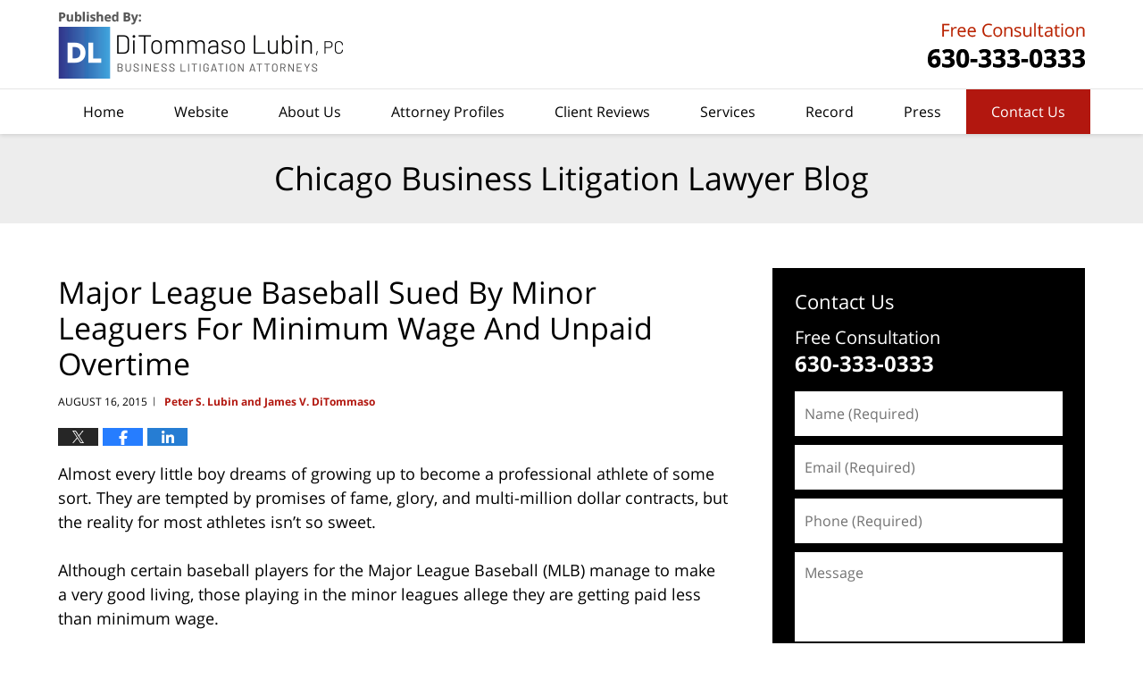

--- FILE ---
content_type: text/html; charset=UTF-8
request_url: https://www.chicagobusinesslitigationlawyerblog.com/2703/
body_size: 13836
content:
<!DOCTYPE html>
<html class="no-js displaymode-full" itemscope itemtype="http://schema.org/Blog" lang="en-US">
	<head prefix="og: http://ogp.me/ns# article: http://ogp.me/ns/article#" >
		<meta http-equiv="Content-Type" content="text/html; charset=utf-8" />
		<title>Major League Baseball Sued By Minor Leaguers For Minimum Wage And Unpaid Overtime &#8212; Chicago Business Litigation Lawyer Blog &#8212; August 16, 2015</title>
		<meta name="viewport" content="width=device-width, initial-scale=1.0" />

		<link rel="stylesheet" type="text/css" media="all" href="/jresources/v/20251021041707/css/main.css" />


		<script type="text/javascript">
			document.documentElement.className = document.documentElement.className.replace(/\bno-js\b/,"js");
		</script>

		<meta name="referrer" content="origin" />
		<meta name="referrer" content="unsafe-url" />

		<meta name='robots' content='index, follow, max-image-preview:large, max-snippet:-1, max-video-preview:-1' />
	<style>img:is([sizes="auto" i], [sizes^="auto," i]) { contain-intrinsic-size: 3000px 1500px }</style>
	
	<!-- This site is optimized with the Yoast SEO plugin v25.7 - https://yoast.com/wordpress/plugins/seo/ -->
	<meta name="description" content="The wage and hour class action lawsuit initially named all thirty of the MLB franchise teams, but eight were dismissed. Now the lawsuit is alleging the other twenty-two franchise teams systematically denied minimum wage and overtime compensation to its minor league players. The lawsuit also alleges there are times when the minor league players are not paid at all for work required by their jobs.  The federal Fair Labor Standards Act (FLSA) defines overtime as all time spent working after eight hours a day or forty hours a week. The Act requires employers to compensate all hourly, nonexempt employees one and one-half times their normal hourly rate for all overtime worked. &#8212; August 16, 2015" />
	<link rel="canonical" href="https://www.chicagobusinesslitigationlawyerblog.com/2703/" />
	<meta name="twitter:label1" content="Written by" />
	<meta name="twitter:data1" content="Peter S. Lubin and James V. DiTommaso" />
	<meta name="twitter:label2" content="Est. reading time" />
	<meta name="twitter:data2" content="3 minutes" />
	<!-- / Yoast SEO plugin. -->


<link rel="alternate" type="application/rss+xml" title="Chicago Business Litigation Lawyer Blog &raquo; Feed" href="https://www.chicagobusinesslitigationlawyerblog.com/feed/" />
<link rel="alternate" type="application/rss+xml" title="Chicago Business Litigation Lawyer Blog &raquo; Comments Feed" href="https://www.chicagobusinesslitigationlawyerblog.com/comments/feed/" />
<script type="text/javascript">
/* <![CDATA[ */
window._wpemojiSettings = {"baseUrl":"https:\/\/s.w.org\/images\/core\/emoji\/16.0.1\/72x72\/","ext":".png","svgUrl":"https:\/\/s.w.org\/images\/core\/emoji\/16.0.1\/svg\/","svgExt":".svg","source":{"concatemoji":"https:\/\/www.chicagobusinesslitigationlawyerblog.com\/wp-includes\/js\/wp-emoji-release.min.js?ver=7f08c3448240c80842b50f945023b5cf"}};
/*! This file is auto-generated */
!function(s,n){var o,i,e;function c(e){try{var t={supportTests:e,timestamp:(new Date).valueOf()};sessionStorage.setItem(o,JSON.stringify(t))}catch(e){}}function p(e,t,n){e.clearRect(0,0,e.canvas.width,e.canvas.height),e.fillText(t,0,0);var t=new Uint32Array(e.getImageData(0,0,e.canvas.width,e.canvas.height).data),a=(e.clearRect(0,0,e.canvas.width,e.canvas.height),e.fillText(n,0,0),new Uint32Array(e.getImageData(0,0,e.canvas.width,e.canvas.height).data));return t.every(function(e,t){return e===a[t]})}function u(e,t){e.clearRect(0,0,e.canvas.width,e.canvas.height),e.fillText(t,0,0);for(var n=e.getImageData(16,16,1,1),a=0;a<n.data.length;a++)if(0!==n.data[a])return!1;return!0}function f(e,t,n,a){switch(t){case"flag":return n(e,"\ud83c\udff3\ufe0f\u200d\u26a7\ufe0f","\ud83c\udff3\ufe0f\u200b\u26a7\ufe0f")?!1:!n(e,"\ud83c\udde8\ud83c\uddf6","\ud83c\udde8\u200b\ud83c\uddf6")&&!n(e,"\ud83c\udff4\udb40\udc67\udb40\udc62\udb40\udc65\udb40\udc6e\udb40\udc67\udb40\udc7f","\ud83c\udff4\u200b\udb40\udc67\u200b\udb40\udc62\u200b\udb40\udc65\u200b\udb40\udc6e\u200b\udb40\udc67\u200b\udb40\udc7f");case"emoji":return!a(e,"\ud83e\udedf")}return!1}function g(e,t,n,a){var r="undefined"!=typeof WorkerGlobalScope&&self instanceof WorkerGlobalScope?new OffscreenCanvas(300,150):s.createElement("canvas"),o=r.getContext("2d",{willReadFrequently:!0}),i=(o.textBaseline="top",o.font="600 32px Arial",{});return e.forEach(function(e){i[e]=t(o,e,n,a)}),i}function t(e){var t=s.createElement("script");t.src=e,t.defer=!0,s.head.appendChild(t)}"undefined"!=typeof Promise&&(o="wpEmojiSettingsSupports",i=["flag","emoji"],n.supports={everything:!0,everythingExceptFlag:!0},e=new Promise(function(e){s.addEventListener("DOMContentLoaded",e,{once:!0})}),new Promise(function(t){var n=function(){try{var e=JSON.parse(sessionStorage.getItem(o));if("object"==typeof e&&"number"==typeof e.timestamp&&(new Date).valueOf()<e.timestamp+604800&&"object"==typeof e.supportTests)return e.supportTests}catch(e){}return null}();if(!n){if("undefined"!=typeof Worker&&"undefined"!=typeof OffscreenCanvas&&"undefined"!=typeof URL&&URL.createObjectURL&&"undefined"!=typeof Blob)try{var e="postMessage("+g.toString()+"("+[JSON.stringify(i),f.toString(),p.toString(),u.toString()].join(",")+"));",a=new Blob([e],{type:"text/javascript"}),r=new Worker(URL.createObjectURL(a),{name:"wpTestEmojiSupports"});return void(r.onmessage=function(e){c(n=e.data),r.terminate(),t(n)})}catch(e){}c(n=g(i,f,p,u))}t(n)}).then(function(e){for(var t in e)n.supports[t]=e[t],n.supports.everything=n.supports.everything&&n.supports[t],"flag"!==t&&(n.supports.everythingExceptFlag=n.supports.everythingExceptFlag&&n.supports[t]);n.supports.everythingExceptFlag=n.supports.everythingExceptFlag&&!n.supports.flag,n.DOMReady=!1,n.readyCallback=function(){n.DOMReady=!0}}).then(function(){return e}).then(function(){var e;n.supports.everything||(n.readyCallback(),(e=n.source||{}).concatemoji?t(e.concatemoji):e.wpemoji&&e.twemoji&&(t(e.twemoji),t(e.wpemoji)))}))}((window,document),window._wpemojiSettings);
/* ]]> */
</script>
<style id='wp-emoji-styles-inline-css' type='text/css'>

	img.wp-smiley, img.emoji {
		display: inline !important;
		border: none !important;
		box-shadow: none !important;
		height: 1em !important;
		width: 1em !important;
		margin: 0 0.07em !important;
		vertical-align: -0.1em !important;
		background: none !important;
		padding: 0 !important;
	}
</style>
<link rel='stylesheet' id='wp-block-library-css' href='https://www.chicagobusinesslitigationlawyerblog.com/wp-includes/css/dist/block-library/style.min.css?ver=7f08c3448240c80842b50f945023b5cf' type='text/css' media='all' />
<style id='classic-theme-styles-inline-css' type='text/css'>
/*! This file is auto-generated */
.wp-block-button__link{color:#fff;background-color:#32373c;border-radius:9999px;box-shadow:none;text-decoration:none;padding:calc(.667em + 2px) calc(1.333em + 2px);font-size:1.125em}.wp-block-file__button{background:#32373c;color:#fff;text-decoration:none}
</style>
<style id='global-styles-inline-css' type='text/css'>
:root{--wp--preset--aspect-ratio--square: 1;--wp--preset--aspect-ratio--4-3: 4/3;--wp--preset--aspect-ratio--3-4: 3/4;--wp--preset--aspect-ratio--3-2: 3/2;--wp--preset--aspect-ratio--2-3: 2/3;--wp--preset--aspect-ratio--16-9: 16/9;--wp--preset--aspect-ratio--9-16: 9/16;--wp--preset--color--black: #000000;--wp--preset--color--cyan-bluish-gray: #abb8c3;--wp--preset--color--white: #ffffff;--wp--preset--color--pale-pink: #f78da7;--wp--preset--color--vivid-red: #cf2e2e;--wp--preset--color--luminous-vivid-orange: #ff6900;--wp--preset--color--luminous-vivid-amber: #fcb900;--wp--preset--color--light-green-cyan: #7bdcb5;--wp--preset--color--vivid-green-cyan: #00d084;--wp--preset--color--pale-cyan-blue: #8ed1fc;--wp--preset--color--vivid-cyan-blue: #0693e3;--wp--preset--color--vivid-purple: #9b51e0;--wp--preset--gradient--vivid-cyan-blue-to-vivid-purple: linear-gradient(135deg,rgba(6,147,227,1) 0%,rgb(155,81,224) 100%);--wp--preset--gradient--light-green-cyan-to-vivid-green-cyan: linear-gradient(135deg,rgb(122,220,180) 0%,rgb(0,208,130) 100%);--wp--preset--gradient--luminous-vivid-amber-to-luminous-vivid-orange: linear-gradient(135deg,rgba(252,185,0,1) 0%,rgba(255,105,0,1) 100%);--wp--preset--gradient--luminous-vivid-orange-to-vivid-red: linear-gradient(135deg,rgba(255,105,0,1) 0%,rgb(207,46,46) 100%);--wp--preset--gradient--very-light-gray-to-cyan-bluish-gray: linear-gradient(135deg,rgb(238,238,238) 0%,rgb(169,184,195) 100%);--wp--preset--gradient--cool-to-warm-spectrum: linear-gradient(135deg,rgb(74,234,220) 0%,rgb(151,120,209) 20%,rgb(207,42,186) 40%,rgb(238,44,130) 60%,rgb(251,105,98) 80%,rgb(254,248,76) 100%);--wp--preset--gradient--blush-light-purple: linear-gradient(135deg,rgb(255,206,236) 0%,rgb(152,150,240) 100%);--wp--preset--gradient--blush-bordeaux: linear-gradient(135deg,rgb(254,205,165) 0%,rgb(254,45,45) 50%,rgb(107,0,62) 100%);--wp--preset--gradient--luminous-dusk: linear-gradient(135deg,rgb(255,203,112) 0%,rgb(199,81,192) 50%,rgb(65,88,208) 100%);--wp--preset--gradient--pale-ocean: linear-gradient(135deg,rgb(255,245,203) 0%,rgb(182,227,212) 50%,rgb(51,167,181) 100%);--wp--preset--gradient--electric-grass: linear-gradient(135deg,rgb(202,248,128) 0%,rgb(113,206,126) 100%);--wp--preset--gradient--midnight: linear-gradient(135deg,rgb(2,3,129) 0%,rgb(40,116,252) 100%);--wp--preset--font-size--small: 13px;--wp--preset--font-size--medium: 20px;--wp--preset--font-size--large: 36px;--wp--preset--font-size--x-large: 42px;--wp--preset--spacing--20: 0.44rem;--wp--preset--spacing--30: 0.67rem;--wp--preset--spacing--40: 1rem;--wp--preset--spacing--50: 1.5rem;--wp--preset--spacing--60: 2.25rem;--wp--preset--spacing--70: 3.38rem;--wp--preset--spacing--80: 5.06rem;--wp--preset--shadow--natural: 6px 6px 9px rgba(0, 0, 0, 0.2);--wp--preset--shadow--deep: 12px 12px 50px rgba(0, 0, 0, 0.4);--wp--preset--shadow--sharp: 6px 6px 0px rgba(0, 0, 0, 0.2);--wp--preset--shadow--outlined: 6px 6px 0px -3px rgba(255, 255, 255, 1), 6px 6px rgba(0, 0, 0, 1);--wp--preset--shadow--crisp: 6px 6px 0px rgba(0, 0, 0, 1);}:where(.is-layout-flex){gap: 0.5em;}:where(.is-layout-grid){gap: 0.5em;}body .is-layout-flex{display: flex;}.is-layout-flex{flex-wrap: wrap;align-items: center;}.is-layout-flex > :is(*, div){margin: 0;}body .is-layout-grid{display: grid;}.is-layout-grid > :is(*, div){margin: 0;}:where(.wp-block-columns.is-layout-flex){gap: 2em;}:where(.wp-block-columns.is-layout-grid){gap: 2em;}:where(.wp-block-post-template.is-layout-flex){gap: 1.25em;}:where(.wp-block-post-template.is-layout-grid){gap: 1.25em;}.has-black-color{color: var(--wp--preset--color--black) !important;}.has-cyan-bluish-gray-color{color: var(--wp--preset--color--cyan-bluish-gray) !important;}.has-white-color{color: var(--wp--preset--color--white) !important;}.has-pale-pink-color{color: var(--wp--preset--color--pale-pink) !important;}.has-vivid-red-color{color: var(--wp--preset--color--vivid-red) !important;}.has-luminous-vivid-orange-color{color: var(--wp--preset--color--luminous-vivid-orange) !important;}.has-luminous-vivid-amber-color{color: var(--wp--preset--color--luminous-vivid-amber) !important;}.has-light-green-cyan-color{color: var(--wp--preset--color--light-green-cyan) !important;}.has-vivid-green-cyan-color{color: var(--wp--preset--color--vivid-green-cyan) !important;}.has-pale-cyan-blue-color{color: var(--wp--preset--color--pale-cyan-blue) !important;}.has-vivid-cyan-blue-color{color: var(--wp--preset--color--vivid-cyan-blue) !important;}.has-vivid-purple-color{color: var(--wp--preset--color--vivid-purple) !important;}.has-black-background-color{background-color: var(--wp--preset--color--black) !important;}.has-cyan-bluish-gray-background-color{background-color: var(--wp--preset--color--cyan-bluish-gray) !important;}.has-white-background-color{background-color: var(--wp--preset--color--white) !important;}.has-pale-pink-background-color{background-color: var(--wp--preset--color--pale-pink) !important;}.has-vivid-red-background-color{background-color: var(--wp--preset--color--vivid-red) !important;}.has-luminous-vivid-orange-background-color{background-color: var(--wp--preset--color--luminous-vivid-orange) !important;}.has-luminous-vivid-amber-background-color{background-color: var(--wp--preset--color--luminous-vivid-amber) !important;}.has-light-green-cyan-background-color{background-color: var(--wp--preset--color--light-green-cyan) !important;}.has-vivid-green-cyan-background-color{background-color: var(--wp--preset--color--vivid-green-cyan) !important;}.has-pale-cyan-blue-background-color{background-color: var(--wp--preset--color--pale-cyan-blue) !important;}.has-vivid-cyan-blue-background-color{background-color: var(--wp--preset--color--vivid-cyan-blue) !important;}.has-vivid-purple-background-color{background-color: var(--wp--preset--color--vivid-purple) !important;}.has-black-border-color{border-color: var(--wp--preset--color--black) !important;}.has-cyan-bluish-gray-border-color{border-color: var(--wp--preset--color--cyan-bluish-gray) !important;}.has-white-border-color{border-color: var(--wp--preset--color--white) !important;}.has-pale-pink-border-color{border-color: var(--wp--preset--color--pale-pink) !important;}.has-vivid-red-border-color{border-color: var(--wp--preset--color--vivid-red) !important;}.has-luminous-vivid-orange-border-color{border-color: var(--wp--preset--color--luminous-vivid-orange) !important;}.has-luminous-vivid-amber-border-color{border-color: var(--wp--preset--color--luminous-vivid-amber) !important;}.has-light-green-cyan-border-color{border-color: var(--wp--preset--color--light-green-cyan) !important;}.has-vivid-green-cyan-border-color{border-color: var(--wp--preset--color--vivid-green-cyan) !important;}.has-pale-cyan-blue-border-color{border-color: var(--wp--preset--color--pale-cyan-blue) !important;}.has-vivid-cyan-blue-border-color{border-color: var(--wp--preset--color--vivid-cyan-blue) !important;}.has-vivid-purple-border-color{border-color: var(--wp--preset--color--vivid-purple) !important;}.has-vivid-cyan-blue-to-vivid-purple-gradient-background{background: var(--wp--preset--gradient--vivid-cyan-blue-to-vivid-purple) !important;}.has-light-green-cyan-to-vivid-green-cyan-gradient-background{background: var(--wp--preset--gradient--light-green-cyan-to-vivid-green-cyan) !important;}.has-luminous-vivid-amber-to-luminous-vivid-orange-gradient-background{background: var(--wp--preset--gradient--luminous-vivid-amber-to-luminous-vivid-orange) !important;}.has-luminous-vivid-orange-to-vivid-red-gradient-background{background: var(--wp--preset--gradient--luminous-vivid-orange-to-vivid-red) !important;}.has-very-light-gray-to-cyan-bluish-gray-gradient-background{background: var(--wp--preset--gradient--very-light-gray-to-cyan-bluish-gray) !important;}.has-cool-to-warm-spectrum-gradient-background{background: var(--wp--preset--gradient--cool-to-warm-spectrum) !important;}.has-blush-light-purple-gradient-background{background: var(--wp--preset--gradient--blush-light-purple) !important;}.has-blush-bordeaux-gradient-background{background: var(--wp--preset--gradient--blush-bordeaux) !important;}.has-luminous-dusk-gradient-background{background: var(--wp--preset--gradient--luminous-dusk) !important;}.has-pale-ocean-gradient-background{background: var(--wp--preset--gradient--pale-ocean) !important;}.has-electric-grass-gradient-background{background: var(--wp--preset--gradient--electric-grass) !important;}.has-midnight-gradient-background{background: var(--wp--preset--gradient--midnight) !important;}.has-small-font-size{font-size: var(--wp--preset--font-size--small) !important;}.has-medium-font-size{font-size: var(--wp--preset--font-size--medium) !important;}.has-large-font-size{font-size: var(--wp--preset--font-size--large) !important;}.has-x-large-font-size{font-size: var(--wp--preset--font-size--x-large) !important;}
:where(.wp-block-post-template.is-layout-flex){gap: 1.25em;}:where(.wp-block-post-template.is-layout-grid){gap: 1.25em;}
:where(.wp-block-columns.is-layout-flex){gap: 2em;}:where(.wp-block-columns.is-layout-grid){gap: 2em;}
:root :where(.wp-block-pullquote){font-size: 1.5em;line-height: 1.6;}
</style>
<script type="text/javascript" src="https://www.chicagobusinesslitigationlawyerblog.com/wp-includes/js/jquery/jquery.min.js?ver=3.7.1" id="jquery-core-js"></script>
<script type="text/javascript" src="https://www.chicagobusinesslitigationlawyerblog.com/wp-includes/js/jquery/jquery-migrate.min.js?ver=3.4.1" id="jquery-migrate-js"></script>
<link rel="https://api.w.org/" href="https://www.chicagobusinesslitigationlawyerblog.com/wp-json/" /><link rel="alternate" title="JSON" type="application/json" href="https://www.chicagobusinesslitigationlawyerblog.com/wp-json/wp/v2/posts/2703" /><link rel="EditURI" type="application/rsd+xml" title="RSD" href="https://www.chicagobusinesslitigationlawyerblog.com/xmlrpc.php?rsd" />

<link rel='shortlink' href='https://www.chicagobusinesslitigationlawyerblog.com/?p=2703' />
<link rel="alternate" title="oEmbed (JSON)" type="application/json+oembed" href="https://www.chicagobusinesslitigationlawyerblog.com/wp-json/oembed/1.0/embed?url=https%3A%2F%2Fwww.chicagobusinesslitigationlawyerblog.com%2F2703%2F" />
<link rel="alternate" title="oEmbed (XML)" type="text/xml+oembed" href="https://www.chicagobusinesslitigationlawyerblog.com/wp-json/oembed/1.0/embed?url=https%3A%2F%2Fwww.chicagobusinesslitigationlawyerblog.com%2F2703%2F&#038;format=xml" />
<link rel="amphtml" href="https://www.chicagobusinesslitigationlawyerblog.com/amp/2703/" />
		<!-- Willow Authorship Tags -->
<link href="https://www.thebusinesslitigators.com/" rel="publisher" />
<link href="https://www.thebusinesslitigators.com/attorney-profiles.html" rel="author" />

<!-- End Willow Authorship Tags -->		<!-- Willow Opengraph and Twitter Cards -->
<meta name="twitter:card" content="summary" />
<meta name="twitter:url" content="https://www.chicagobusinesslitigationlawyerblog.com/?p=2703" />
<meta name="twitter:title" content="Major League Baseball Sued By Minor Leaguers For Minimum Wage And Unpaid Overtime" />
<meta name="twitter:description" content="The wage and hour class action lawsuit initially named all thirty of the MLB franchise teams, but eight were dismissed. Now the lawsuit is alleging the other twenty-two franchise teams ..." />
<meta name="twitter:image" content="https://www.chicagobusinesslitigationlawyerblog.com/files/2025/10/social-image-logo-og.jpg" />
<meta property="article:published_time" content="2015-08-16T09:03:45-05:00" />
<meta property="article:modified_time" content="2016-08-05T21:39:55-05:00" />
<meta property="article:section" content="Wage and Hour Law" />
<meta property="article:author" content="https://www.facebook.com/Chicago.Litigation.Attorneys" />
<meta property="og:url" content="https://www.chicagobusinesslitigationlawyerblog.com/2703/" />
<meta property="og:title" content="Major League Baseball Sued By Minor Leaguers For Minimum Wage And Unpaid Overtime" />
<meta property="og:description" content="The wage and hour class action lawsuit initially named all thirty of the MLB franchise teams, but eight were dismissed. Now the lawsuit is alleging the other twenty-two franchise teams ..." />
<meta property="og:type" content="article" />
<meta property="og:image" content="https://www.chicagobusinesslitigationlawyerblog.com/files/2025/10/social-image-logo-og.jpg" />
<meta property="og:image:width" content="1201" />
<meta property="og:image:height" content="1201" />
<meta property="og:image:url" content="https://www.chicagobusinesslitigationlawyerblog.com/files/2025/10/social-image-logo-og.jpg" />
<meta property="og:image:secure_url" content="https://www.chicagobusinesslitigationlawyerblog.com/files/2025/10/social-image-logo-og.jpg" />
<meta property="og:site_name" content="Chicago Business Litigation Lawyer Blog" />

<!-- End Willow Opengraph and Twitter Cards -->

				<link rel="shortcut icon" type="image/x-icon" href="/jresources/v/20251021041707/icons/favicon.ico"  />
<!-- Global site tag (gtag.js) - Google Analytics -->
    <script async src="https://www.googletagmanager.com/gtag/js?id=AW-473809299"></script>
    <script>
        window.dataLayer = window.dataLayer || [];
        function gtag(){dataLayer.push(arguments);}
        gtag('js', new Date());
        gtag('config', 'AW-473809299', {
            'linker': {
                'domains': ['thebusinesslitigators.com','chicagobusinesslawfirm.com','chicagobusinesslitigationlawyerblog.com'],
                'accept_incoming': true
            }
        });
    </script>
<!-- End Global site tag (gtag.js) - Google Analytics -->
<!-- Google Analytics Metadata -->
<script> window.jmetadata = window.jmetadata || { site: { id: '422', installation: 'lawblogger', name: 'chicagobusinesslitigationlawyerblog-com',  willow: '1', domain: 'chicagobusinesslitigationlawyerblog.com', key: 'Li0tLSAuLi0gLi4uIC0gLi4gLi1jaGljYWdvYnVzaW5lc3NsaXRpZ2F0aW9ubGF3eWVyYmxvZy5jb20=' }, analytics: { ga4: [ { measurementId: 'G-R1TE2EM0BN' } ] } } </script>
<!-- End of Google Analytics Metadata -->

<!-- Google Tag Manager -->
<script>(function(w,d,s,l,i){w[l]=w[l]||[];w[l].push({'gtm.start': new Date().getTime(),event:'gtm.js'});var f=d.getElementsByTagName(s)[0], j=d.createElement(s),dl=l!='dataLayer'?'&l='+l:'';j.async=true;j.src= 'https://www.googletagmanager.com/gtm.js?id='+i+dl;f.parentNode.insertBefore(j,f); })(window,document,'script','dataLayer','GTM-PHFNLNH');</script>
<!-- End Google Tag Manager -->

<link rel="next" href="https://www.chicagobusinesslitigationlawyerblog.com/2732/" />
<link rel="prev" href="https://www.chicagobusinesslitigationlawyerblog.com/2701/" />

	<script async defer src="https://justatic.com/e/widgets/js/justia.js"></script>

	</head>
	<body class="willow willow-responsive wp-singular post-template-default single single-post postid-2703 single-format-standard wp-theme-Willow-Responsive">
	        
                        <div id="top-numbers-v3" class="top-numbers-v3 tnv3-sticky">
                <ul>
                    <li>Free Consultation: <strong>630-333-0333</strong>
                        <div class="tnv3-btn-wrapper">
                            <a data-gtm-location="Sticky Header" data-gtm-value="+1-630-333-0333" data-gtm-action="Contact" data-gtm-category="Phones" data-gtm-device="Mobile" data-gtm-event="phone_contact" data-gtm-label="Call" data-gtm-target="Button" data-gtm-type="click" data-gtm-conversion="1" href="tel:+1-630-333-0333" class="tnv3-button" data-wrapper="gtag" data-directive="j-event" data-trigger="click" data-category="Conversions" data-action="Tapped To Call" data-label="Header Tap To Call" data-ads-conversion-label="AW-473809299/9aX2CNf4jJECEJOD9-EB" rel="nofollow">Tap Here To Call Us</a>
                        </div>
                    </li>
                </ul>
            </div>
        

<div id="fb-root"></div>

		<div class="container">
			<div class="cwrap">

			<!-- HEADER -->
			<header id="header" role="banner">
							<div id="head" class="header-tag-group">

					<div id="logo">
						<a href="https://www.thebusinesslitigators.com/">							<img src="/jresources/v/20251021041707/images/logo.png" id="mainlogo" alt="DiTommaso Lubin, PC" />
							Chicago Business Litigation Lawyer Blog</a>
					</div>
										<div id="tagline"><a  href="https://www.thebusinesslitigators.com/contact-us.html" class="tagline-link tagline-text"> DiTommaso Lubin, PC</a></div>
									</div><!--/#head-->
				<nav id="main-nav" role="navigation">
					<span class="visuallyhidden">Navigation</span>
					<div id="topnav" class="topnav nav-custom"><ul id="tnav-toplevel" class="menu"><li id="menu-item-9" class="priority_1 menu-item menu-item-type-custom menu-item-object-custom menu-item-home menu-item-9"><a href="https://www.chicagobusinesslitigationlawyerblog.com/">Home</a></li>
<li id="menu-item-7054" class="priority_2 menu-item menu-item-type-custom menu-item-object-custom menu-item-7054"><a href="https://www.chicagobusinesslawfirm.com">Website</a></li>
<li id="menu-item-7941" class="menu-item menu-item-type-custom menu-item-object-custom menu-item-7941"><a href="https://www.chicagobusinesslawfirm.com/about-us.html">About Us</a></li>
<li id="menu-item-23" class="priority_4 menu-item menu-item-type-custom menu-item-object-custom menu-item-23"><a href="https://www.chicagobusinesslawfirm.com/attorney-profiles.html">Attorney Profiles</a></li>
<li id="menu-item-1420" class="priority_3 menu-item menu-item-type-custom menu-item-object-custom menu-item-1420"><a href="https://www.chicagobusinesslawfirm.com/client-reviews.html">Client Reviews</a></li>
<li id="menu-item-7577" class="priority_5 menu-item menu-item-type-custom menu-item-object-custom menu-item-7577"><a href="https://www.chicagobusinesslawfirm.com/services.html">Services</a></li>
<li id="menu-item-7942" class="menu-item menu-item-type-custom menu-item-object-custom menu-item-7942"><a href="https://www.chicagobusinesslawfirm.com/record.html">Record</a></li>
<li id="menu-item-7055" class="priority_6 menu-item menu-item-type-custom menu-item-object-custom menu-item-7055"><a href="https://www.chicagobusinesslawfirm.com/press.html">Press</a></li>
<li id="menu-item-14" class="priority_1 contactus menu-item menu-item-type-custom menu-item-object-custom menu-item-14"><a href="https://www.chicagobusinesslawfirm.com/contact-us.html">Contact Us</a></li>
</ul></div>				</nav>
							</header>

			            

            <!-- MAIN -->
            <div id="main">
	            <div class="custom_html_content_top"><div class="imgwrap"><div id="img3"><div class="blogname-wrapper"><a href="/" class="main-blogname"><strong class="inner-blogname">Chicago Business Litigation Lawyer Blog</strong></a></div></div></div></div>                <div class="mwrap">
                	
                	
	                <section class="content">
	                		                	<div class="bodytext">
		                	

<article id="post-2703" class="entry post-2703 post type-post status-publish format-standard hentry category-wage-and-hour-law tag-joliet-and-bollingbrook-overtime-lawyers" itemprop="blogPost" itemtype="http://schema.org/BlogPosting" itemscope>
	<link itemprop="mainEntityOfPage" href="https://www.chicagobusinesslitigationlawyerblog.com/2703/" />
	<div class="inner-wrapper">
		<header>

			
			
						<div id="default-featured-image-2703-post-id-2703" itemprop="image" itemtype="http://schema.org/ImageObject" itemscope>
	<link itemprop="url" href="https://www.chicagobusinesslitigationlawyerblog.com/files/2025/10/social-image-logo-og.jpg" />
	<meta itemprop="width" content="1201" />
	<meta itemprop="height" content="1201" />
	<meta itemprop="representativeOfPage" content="http://schema.org/False" />
</div>
			
			
			
            <h1 class="entry-title" itemprop="name">Major League Baseball Sued By Minor Leaguers For Minimum Wage And Unpaid Overtime</h1>
                <meta itemprop="headline" content="Major League Baseball Sued By Minor Leaguers For Minimum Wage And Unpaid Overtime" />
			
			
			
			<div class="author-date-label"><span class="published-date"><span class="published-date-label"></span> <time datetime="2015-08-16T09:03:45-05:00" class="post-date published" itemprop="datePublished" pubdate>August 16, 2015</time></span><span class="author-date-sep"> | </span><span class="author vcard"> <span itemprop="author" itemtype="http://schema.org/Organization" itemscope><a href="https://www.thebusinesslitigators.com/attorney-profiles.html" class="url fn author-ditommasolaw1 author-1208 post-author-link" rel="author" target="_self" itemprop="url"><span itemprop="name">Peter S. Lubin and James V. DiTommaso</span></a><meta itemprop="sameAs" content="https://www.facebook.com/Chicago.Litigation.Attorneys" /><meta itemprop="sameAs" content="http://lawyers.justia.com/firm/ditommaso-lubin-14029" /></span></span></div>
			<div class="sharelinks sharelinks-2703 sharelinks-horizontal" id="sharelinks-2703">
	<a href="https://twitter.com/intent/tweet?url=https%3A%2F%2Fwww.chicagobusinesslitigationlawyerblog.com%2F%3Fp%3D2703&amp;text=Major+League+Baseball+Sued+By+Minor+Leaguers+For+Minimum+Wage+And+Unpaid+Overtime" target="_blank"  onclick="javascript:window.open(this.href, '', 'menubar=no,toolbar=no,resizable=yes,scrollbars=yes,height=600,width=600');return false;"><img src="https://www.chicagobusinesslitigationlawyerblog.com/wp-content/themes/Willow-Responsive/images/share/twitter.gif" alt="Tweet this Post" /></a>
	<a href="https://www.facebook.com/sharer/sharer.php?u=https%3A%2F%2Fwww.chicagobusinesslitigationlawyerblog.com%2F2703%2F" target="_blank"  onclick="javascript:window.open(this.href, '', 'menubar=no,toolbar=no,resizable=yes,scrollbars=yes,height=600,width=600');return false;"><img src="https://www.chicagobusinesslitigationlawyerblog.com/wp-content/themes/Willow-Responsive/images/share/fb.gif" alt="Share on Facebook" /></a>
	<a href="http://www.linkedin.com/shareArticle?mini=true&amp;url=https%3A%2F%2Fwww.chicagobusinesslitigationlawyerblog.com%2F2703%2F&amp;title=Major+League+Baseball+Sued+By+Minor+Leaguers+For+Minimum+Wage+And+Unpaid+Overtime&amp;source=Chicago+Business+Litigation+Lawyer+Blog" target="_blank"  onclick="javascript:window.open(this.href, '', 'menubar=no,toolbar=no,resizable=yes,scrollbars=yes,height=600,width=600');return false;"><img src="https://www.chicagobusinesslitigationlawyerblog.com/wp-content/themes/Willow-Responsive/images/share/linkedin.gif" alt="Share on LinkedIn" /></a>
</div>					</header>
		<div class="content" itemprop="articleBody">
									<div class="entry-content">
								<p>Almost every little boy dreams of growing up to become a professional athlete of some sort. They are tempted by promises of fame, glory, and multi-million dollar contracts, but the reality for most athletes isn&#8217;t so sweet.</p>
<p>Although certain baseball players for the Major League Baseball (MLB) manage to make a very good living, those playing in the minor leagues allege they are getting paid less than minimum wage.<span id="more-2703"></span></p>
<p>The wage and hour class action lawsuit initially named all thirty of the MLB franchise teams, but eight were dismissed. Now the lawsuit is alleging the other twenty-two franchise teams systematically denied minimum wage and overtime compensation to its minor league players. The lawsuit also alleges there are times when the minor league players are not paid at all for work required by their jobs.</p>
<p>The federal Fair Labor Standards Act (FLSA) defines overtime as all time spent working after eight hours a day or forty hours a week. The Act requires employers to compensate all hourly, nonexempt employees one and one-half times their normal hourly rate for all overtime worked.<!--more--></p>
<p>But there are exceptions to the FLSA&#8217;s overtime laws. If an employee is paid an annual salary of at least $23,600 and can be considered either an administrative, executive, or professional employee, then she is not entitled to overtime compensation. Athletes would normally fit in the professional category, but if the baseball players were making less than minimum wage (as the class action lawsuit alleges) then it is possible the MLB was in violation of the FLSA.</p>
<p>In addition to the FLSA, each state has their own laws to regulate things like minimum wage and overtime. Depending on the relevant state law, a wage and hour lawsuit can file for claims under state law, as well as the FLSA. The current wage and hour class action lawsuit against the MLB alleges violations of both state and federal law.<!--more--></p>
<p>The MLB sought to have the class action lawsuit dismissed, claiming no baseball team should have to face state-law claims related to minimum wage and overtime unless it specifically employed one of the named plaintiffs corresponding with the state the team is based in. The defendants argued none of the plaintiffs were considered employees of all eight states from which the wage and hour claims were derived, so they don&#8217;t have the authority to bring a class action of state-law claims against MLB.<!--more--></p>
<p>U.S. District Judge Joseph C. Spero in California denied the motion to dismiss the lawsuit, pointing out there is at least one class member for each of the states in which the wage and hour claims are alleged. The judge also disagreed with the assertion that deferring the issue won&#8217;t be a legal burden to the defendants.</p>
<p>The judge has put the MLB&#8217;s objections on hold until the plaintiffs have been granted or denied class certification by the court. That decision, says Sero, will determine whether the plaintiffs&#8217; state-law claims against the MLB are sufficient to warrant pursuing the matter in court.<!--more--></p>
<p>Our Joliet, Bollingbrook and Wheaton wage and hour attorneys and unpaid overtime lawyers and attorneys are intimately familiar with the issues that arise during wage claim litigation, and we know the laws that govern overtime cases well. Many employers misclassify employees as being exempt from overtime laws and pay workers salaries instead of hourly wages in order to avoid paying them overtime. Some employers mistakenly classify employees as exempt and others intentionally do so in order to circumvent the law. In either case, workers do not receive the wages they should, and a lawsuit may be the only way to recover their earned wages.</p>
<p>Nationwide Consumer Rights is based in Chicago and Oakbrook Terrace. We represent clients throughout the country who have not been paid for the overtime hours that they worked. If you believe that you are owed overtime wages, contact one of our Chicago class action attorneys by phone at 630-333-0333 or through our online form.</p>
							</div>
					</div>
		<footer>
							<div class="author vcard"> <span itemprop="author" itemtype="http://schema.org/Organization" itemscope><a href="https://www.thebusinesslitigators.com/attorney-profiles.html" class="url fn author-ditommasolaw1 author-1208 post-author-link" rel="author" target="_self" itemprop="url"><span itemprop="name">Peter S. Lubin and James V. DiTommaso</span></a><meta itemprop="sameAs" content="https://www.facebook.com/Chicago.Litigation.Attorneys" /><meta itemprop="sameAs" content="http://lawyers.justia.com/firm/ditommaso-lubin-14029" /></span></div>						<div itemprop="publisher" itemtype="http://schema.org/Organization" itemscope>
				<meta itemprop="name" content="DiTommaso Lubin, PC" />
				
<div itemprop="logo" itemtype="http://schema.org/ImageObject" itemscope>
	<link itemprop="url" href="https://www.chicagobusinesslitigationlawyerblog.com/files/2025/10/DiTommaso-Lubin-logo.jpg" />
	<meta itemprop="height" content="61" />
	<meta itemprop="width" content="286" />
	<meta itemprop="representativeOfPage" content="http://schema.org/True" />
</div>
			</div>

			<div class="category-list"><span class="category-list-label">Posted in:</span> <span class="category-list-items"><a href="https://www.chicagobusinesslitigationlawyerblog.com/category/wage-and-hour-law/" title="View all posts in Wage and Hour Law" class="category-wage-and-hour-law term-40 post-category-link">Wage and Hour Law</a></span></div><div class="tag-list"><span class="tag-list-label">Tagged:</span> <span class="tag-list-items"><a href="https://www.chicagobusinesslitigationlawyerblog.com/tag/joliet-and-bollingbrook-overtime-lawyers/" title="View all posts tagged with Joliet and Bollingbrook Overtime Lawyers" class="tag-joliet-and-bollingbrook-overtime-lawyers term-231 post-tag-link">Joliet and Bollingbrook Overtime Lawyers</a></span></div>			
			<div class="published-date"><span class="published-date-label"></span> <time datetime="2015-08-16T09:03:45-05:00" class="post-date published" itemprop="datePublished" pubdate>August 16, 2015</time></div>			<div class="visuallyhidden">Updated:
				<time datetime="2016-08-05T21:39:55-05:00" class="updated" itemprop="dateModified">August 5, 2016 9:39 pm</time>
			</div>

			
			
			
			
<!-- You can start editing here. -->


			<!-- If comments are closed. -->
		<p class="nocomments">Comments are closed.</p>

	

		</footer>

	</div>
</article>
	<div class="navigation">
		<nav id="post-pagination-bottom" class="pagination post-pagination" role="navigation">
		<span class="nav-prev"><a rel="prev" href="https://www.chicagobusinesslitigationlawyerblog.com/2701/" title="Class Action Against Apple Certified for its Retail Workers Overtime Claims"><span class="arrow-left">&laquo;</span> Previous</a></span> <span class="nav-sep">|</span> <span class="nav-home"><a rel="home" href="https://www.chicagobusinesslitigationlawyerblog.com/">Home</a></span> <span class="nav-sep">|</span> <span class="nav-next"><a rel="next" href="https://www.chicagobusinesslitigationlawyerblog.com/2732/" title="World of Beers Sued for Overtime and Tip Claims">Next <span class="arrow-right">&raquo;</span></a></span>				</nav>
	</div>
								</div>

																<aside class="sidebar primary-sidebar sc-2 secondary-content" id="sc-2">
			</aside>

							
						</section>

						<aside class="sidebar secondary-sidebar sc-1 secondary-content" id="sc-1">
	    <div id="justia_contact_form-2" class="widget sidebar-widget primary-sidebar-widget justia_contact_form">
    <strong class="widget-title sidebar-widget-title primary-sidebar-widget-title">Contact Us</strong><div class="content widget-content sidebar-widget-content primary-sidebar-widget-content">
    <div class="formdesc"><span>Free Consultation</span> <strong>630-333-0333</strong></div>
    <div id="contactform">
            <form data-gtm-label="Consultation Form" data-gtm-action="Submission" data-gtm-category="Forms" data-gtm-type="submission" data-gtm-conversion="1" id="genericcontactform" name="genericcontactform" action="/jshared/blog-contactus/" class="widget_form" data-validate="parsley">
            <div data-directive="j-recaptcha" data-recaptcha-key="6Lef4zUsAAAAAJJAVY_N_IwYF6rcKyUrITCeKCXe" data-version="2" data-set-lang="en"></div>
            <div id="errmsg"></div>
            <input type="hidden" name="wpid" value="2" />
            <input type="hidden" name="5_From_Page" value="Chicago Business Litigation Lawyer Blog" />
            <input type="hidden" name="firm_name" value="DiTommaso Lubin, PC" />
            <input type="hidden" name="blog_name" value="Chicago Business Litigation Lawyer Blog" />
            <input type="hidden" name="site_id" value="" />
            <input type="hidden" name="prefix" value="422" />
            <input type="hidden" name="source" value="main" />
            <input type="hidden" name="source_off" value="" />
            <input type="hidden" name="return_url" value="https://www.chicagobusinesslitigationlawyerblog.com/thank-you/" />
            <input type="hidden" name="current_url" value="https://www.chicagobusinesslitigationlawyerblog.com/2703/" />
            <input type="hidden" name="big_or_small" value="big" />
            <input type="hidden" name="is_blog" value="yes" />
            <span class="fld name_required"><label for="Name_Required">Name (Required)</label><input type="text" name="10_Name_Required" id="Name_Required" value=""  placeholder="Name (Required)"   class="required"  required/></span><span class="fld email_required"><label for="Email_Required">Email (Required)</label><input type="email" name="20_Email_Required" id="Email_Required" value=""  placeholder="Email (Required)"   class="required"  required/></span><span class="fld phone_required"><label for="Phone_Required">Phone (Required)</label><input type="tel" name="30_Phone_Required" id="Phone_Required" value=""  placeholder="Phone (Required)"  pattern="[\+\(\)\d -]+" title="Please enter a valid phone number."  class="required"  required/></span><span class="fld message"><label for="Message">Message</label><textarea name="40_Message" id="Message"  placeholder="Message"  ></textarea></span>
            
            
            
            
            <input type="hidden" name="required_fields" value="10_Name_Required,20_Email_Required,30_Phone_Required" />
            <input type="hidden" name="form_location" value="Consultation Form">
            <span class="submit">
                <button type="submit" name="submitbtn">Contact Us Now</button>
            </span>
        </form>
    </div>
    <div style="display:none !important;" class="normal" id="jwpform-validation"></div>
    </div></div><div id="jwpw_connect-2" class="widget sidebar-widget primary-sidebar-widget jwpw_connect">
    <strong class="widget-title sidebar-widget-title primary-sidebar-widget-title"></strong><div class="content widget-content sidebar-widget-content primary-sidebar-widget-content">
    
        <p class="connect-icons">
            <a href="https://www.facebook.com/pages/DiTommaso-Lubin/121743494563672#!/pages/DiTommaso-Lubin/121743494563672" target="_blank" title="Facebook"><img src="https://lawyers.justia.com/s/facebook-flat-64.png" alt="Facebook Icon" border="0" /></a><a href="https://www.linkedin.com/pub/peter-lubin/6/599/a37" target="_blank" title="LinkedIn"><img src="https://lawyers.justia.com/s/linkedin-flat-64.png" alt="LinkedIn Icon" border="0" /></a><a href="https://lawyers.justia.com/firm/ditommaso-lubin-18966" target="_blank" title="Justia"><img src="https://lawyers.justia.com/s/justia-flat-64.png" alt="Justia Icon" border="0" /></a><a href="https://www.youtube.com/channel/UCifE8xs4u0oZuXnJS9wonNg/videos" target="_blank" title="YouTube"><img src="https://lawyers.justia.com/s/youtube-flat-64.png" alt="YouTube Icon" border="0" /></a><a href="http://rss.justia.com/ChicagoBusinessLitigationLawyerBlogCom" target="_blank" title="Feed"><img src="https://lawyers.justia.com/s/rss-flat-64.png" alt="Feed Icon" border="0" /></a>
        </p>
        <script type="application/ld+json">
{ "@context": "http://schema.org",
  "@type": "http://schema.org/LegalService",
  "name": "DiTommaso Lubin, PC",
  "image": "https://www.chicagobusinesslitigationlawyerblog.com/files/2025/10/DiTommaso-Lubin-logo.jpg",
  "sameAs": ["https://www.facebook.com/pages/DiTommaso-Lubin/121743494563672#!/pages/DiTommaso-Lubin/121743494563672","https://www.linkedin.com/pub/peter-lubin/6/599/a37","https://lawyers.justia.com/firm/ditommaso-lubin-18966","https://www.youtube.com/channel/UCifE8xs4u0oZuXnJS9wonNg/videos","http://rss.justia.com/ChicagoBusinessLitigationLawyerBlogCom"],
  "address": {
    "@type": "PostalAddress",
    "addressCountry": "US"
  }
}
</script>
        
</div></div>
<div id="j_categories-2" class="widget sidebar-widget primary-sidebar-widget j_categories"><strong class="widget-title sidebar-widget-title primary-sidebar-widget-title">Topics</strong><div class="content widget-content sidebar-widget-content primary-sidebar-widget-content"><ul>
    <li class="cat-item cat-item-0"><a href="https://www.chicagobusinesslitigationlawyerblog.com/category/class-action/">Class-Action</a></li>
    <li class="cat-item cat-item-1"><a href="https://www.chicagobusinesslitigationlawyerblog.com/category/consumer-fraudconsumer-protection/">Consumer Fraud/Consumer Protection</a></li>
    <li class="cat-item cat-item-2"><a href="https://www.chicagobusinesslitigationlawyerblog.com/category/business-disputes/">Business Disputes</a></li>
    <li class="cat-item cat-item-3"><a href="https://www.chicagobusinesslitigationlawyerblog.com/category/uncategorized/">Best Business And Class Action Lawyers Near Chicago</a></li>
    <li class="cat-item cat-item-4"><a href="https://www.chicagobusinesslitigationlawyerblog.com/category/defamation-libel-and-slander/">Defamation, Libel and Slander</a></li>
    <li class="cat-item cat-item-5"><a href="https://www.chicagobusinesslitigationlawyerblog.com/category/non-compete-agreement-covenant-not-to-compete/">Non-Compete Agreement / Covenant Not to Compete</a></li>
    <li class="cat-item cat-item-6"><a href="https://www.chicagobusinesslitigationlawyerblog.com/category/auto-fraud/">Auto Fraud</a></li>
    <li class="cat-item cat-item-7"><a href="https://www.chicagobusinesslitigationlawyerblog.com/category/breach-of-contract/">Breach of Contract</a></li>
    <li class="cat-item cat-item-8"><a href="https://www.chicagobusinesslitigationlawyerblog.com/category/consumer-protection-laws/">Consumer Protection Laws</a></li>
    <li class="cat-item cat-item-9"><a href="https://www.chicagobusinesslitigationlawyerblog.com/category/breach-of-fiduciary-duty/">Breach of Fiduciary Duty</a></li>
    <li class="cat-item cat-item-10"><a href="https://www.chicagobusinesslitigationlawyerblog.com/category/wage-and-hour-law/">Wage and Hour Law</a></li>
    <li class="cat-item cat-item-11"><a href="https://www.chicagobusinesslitigationlawyerblog.com/category/illinois-appellate-courts/">Illinois Appellate Courts</a></li>
    <span class="more-categories-link"><a href="https://www.chicagobusinesslitigationlawyerblog.com/topics/">View More Topics</a></span></ul></div></div><div id="custom_html-4" class="widget_text widget sidebar-widget primary-sidebar-widget widget_custom_html"><strong class="widget-title sidebar-widget-title primary-sidebar-widget-title">Search</strong><div class="content widget-content sidebar-widget-content primary-sidebar-widget-content"><div class="textwidget custom-html-widget"><form action="/" class="searchform" id="searchform" method="get" role="search"><div><label class="visuallyhidden" for="s">Search here</label><input type="text" id="s" name="s" value="" placeholder="Enter Text"/> <button type="submit" value="Search" id="searchsubmit">Search</button></div></form></div></div></div>
		<div id="recent-posts-2" class="widget sidebar-widget primary-sidebar-widget widget_recent_entries">
		<strong class="widget-title sidebar-widget-title primary-sidebar-widget-title">Recent Entries</strong><div class="content widget-content sidebar-widget-content primary-sidebar-widget-content">
		<ul>
											<li>
					<a href="https://www.chicagobusinesslitigationlawyerblog.com/squeezed-out-of-your-own-company-strategies-for-freeze-outs-in-closely-held-businesses/">Squeezed Out of Your Own Company? Strategies for Freeze-Outs in Closely Held Businesses</a>
											<span class="post-date">November 15, 2025</span>
									</li>
											<li>
					<a href="https://www.chicagobusinesslitigationlawyerblog.com/buying-a-business-built-on-fake-numbers-fraud-in-the-inducement-in-business-sales/">Buying a Business Built on Fake Numbers: Fraud in the Inducement in Business Sales</a>
											<span class="post-date">November 15, 2025</span>
									</li>
											<li>
					<a href="https://www.chicagobusinesslitigationlawyerblog.com/social-media-accusations-and-defamation-or-business-control-lawsuits-in-the-social-media-age/">Social-Media Accusations, and Defamation or Business Control Lawsuits in the Social Media Age</a>
											<span class="post-date">November 15, 2025</span>
									</li>
					</ul>

		</div></div><div id="custom_html-3" class="widget_text widget sidebar-widget primary-sidebar-widget widget_custom_html"><strong class="widget-title sidebar-widget-title primary-sidebar-widget-title">Legal Blogs</strong><div class="content widget-content sidebar-widget-content primary-sidebar-widget-content"><div class="textwidget custom-html-widget"><p><a href="http://www.illinoisappellatelawyerblog.com/" target="_blank">Illinois Appellate Lawyer Blog</a><br />(Steven R. Merican)</p><p><a href="https://clintonlawfirm.blogspot.com/" target="_blank">Clinton Law Firm Blog</a><br />(Edward X. Clinton, Jr.)</p></div></div></div></aside>

					</div>
				</div>


							<!-- FOOTER -->
				<footer id="footer">
					<span class="visuallyhidden">Contact Information</span>
					<div class="fcontainer">

													<div id="address">
								<div id="willow_address-3" class="address_container address-block-widget willow_address">	<div itemtype="http://schema.org/LegalService" class="slocation " itemscope>
		
        <link itemprop="logo" href="https://www.chicagobusinesslitigationlawyerblog.com/files/2025/10/DiTommaso-Lubin-logo.jpg">
        <link itemprop="image" href="https://www.chicagobusinesslitigationlawyerblog.com/files/2025/10/DiTommaso-Lubin-logo.jpg">
        <link itemprop="url" href="https://www.chicagobusinesslitigationlawyerblog.com">
        <meta itemprop="name" content="DiTommaso Lubin, PC">
		<strong>Chicago Office</strong>
        <div itemprop="address" itemtype="http://schema.org/PostalAddress" itemscope>
            <div itemprop="streetAddress">19 S LaSalle St #702</div>
            <span itemprop="addressLocality">Chicago</span>,
            <span itemprop="addressRegion">IL</span>
            <span itemprop="postalCode">60603</span>
        </div>
		<span class="contacts"><span>Phone: <span itemprop="telephone">630-333-0333</span></span></span>
		
		
	</div>	<div itemtype="http://schema.org/LegalService" class="slocation " itemscope>
		
        <link itemprop="logo" href="https://www.chicagobusinesslitigationlawyerblog.com/files/2025/10/DiTommaso-Lubin-logo.jpg">
        <link itemprop="image" href="https://www.chicagobusinesslitigationlawyerblog.com/files/2025/10/DiTommaso-Lubin-logo.jpg">
        <link itemprop="url" href="https://www.chicagobusinesslitigationlawyerblog.com">
        <meta itemprop="name" content="DiTommaso Lubin, PC">
		<strong>Mailing Address</strong>
        <div itemprop="address" itemtype="http://schema.org/PostalAddress" itemscope>
            <div itemprop="streetAddress">17W220 22nd St #410</div>
            <span itemprop="addressLocality">Oakbrook Terrace</span>,
            <span itemprop="addressRegion">IL</span>
            <span itemprop="postalCode">60181</span>
        </div>
		<span class="contacts"><span>Phone: <span itemprop="telephone">630-333-0333</span></span></span>
		
		<span class="small-text"><strong>Please direct all mail correspondence to our Oakbrook Terrace address office. </strong></span>
	</div>	<div itemtype="http://schema.org/LegalService" class="slocation " itemscope>
		
        <link itemprop="logo" href="https://www.chicagobusinesslitigationlawyerblog.com/files/2025/10/DiTommaso-Lubin-logo.jpg">
        <link itemprop="image" href="https://www.chicagobusinesslitigationlawyerblog.com/files/2025/10/DiTommaso-Lubin-logo.jpg">
        <link itemprop="url" href="https://www.chicagobusinesslitigationlawyerblog.com">
        <meta itemprop="name" content="DiTommaso Lubin, PC">
		<strong>Highland Park Office</strong>
        <div itemprop="address" itemtype="http://schema.org/PostalAddress" itemscope>
            <div itemprop="streetAddress">189 Whistler Rd</div>
            <span itemprop="addressLocality">Highland Park</span>,
            <span itemprop="addressRegion">IL</span>
            <span itemprop="postalCode">60035</span>
        </div>
		<span class="contacts"><span>Phone: <span itemprop="telephone">630-710-4990</span></span></span>
		
		
	</div></div>							</div>
						
						<div class="f-ccards"><!-- START ignore --><span>We accept the following credit cards</span><div class="ccards-img"><center><img src="/jresources/images/ccards.png" alt="Credit Cards Accepted"></center></div><span>We accept payment via Venmo at: @L-A-LAW</span> <!-- END ignore --></div><div class="blocks"><div class="block"><strong>Phone:</strong> 603-333-0333</div><div class="block"><strong>Visit our site:</strong> <a href="https://www.chicagobusinesslawfirm.com" target="_blank">chicagobusinesslawfirm.com</a></div></div>
						<nav id="footernav">
							<div id="footernav-wrapper" class="footernav nav-custom"><ul id="menu-footernav" class="menu"><li id="menu-item-15" class="menu-item menu-item-type-custom menu-item-object-custom menu-item-home menu-item-15"><a href="https://www.chicagobusinesslitigationlawyerblog.com/">Home</a></li>
<li id="menu-item-16" class="menu-item menu-item-type-custom menu-item-object-custom menu-item-16"><a href="https://www.chicagobusinesslawfirm.com">Website</a></li>
<li id="menu-item-17" class="menu-item menu-item-type-custom menu-item-object-custom menu-item-17"><a href="https://www.chicagobusinesslawfirm.com/disclaimer.html">Disclaimer</a></li>
<li id="menu-item-6759" class="menu-item menu-item-type-custom menu-item-object-custom menu-item-6759"><a href="https://www.chicagobusinesslawfirm.com/privacy-policy.html">Privacy Policy</a></li>
<li id="menu-item-18" class="menu-item menu-item-type-custom menu-item-object-custom menu-item-18"><a href="https://www.chicagobusinesslawfirm.com/contact-us.html">Contact Us</a></li>
<li id="menu-item-1403" class="menu-item menu-item-type-custom menu-item-object-custom menu-item-1403"><a href="https://www.chicagobusinesslawfirm.com/sitemap.html">Website Map</a></li>
</ul></div>						</nav>
												<div class="copyright" title="Copyright &copy; 2026 DiTommaso Lubin, PC"><div class="jgrecaptcha-text"><p>This site is protected by reCAPTCHA and the Google <a target="_blank" href="https://policies.google.com/privacy">Privacy Policy</a> and <a target="_blank" href="https://policies.google.com/terms">Terms of Service</a> apply.</p><p>Please do not include any confidential or sensitive information in a contact form, text message, or voicemail. The contact form sends information by non-encrypted email, which is not secure. Submitting a contact form, sending a text message, making a phone call, or leaving a voicemail does not create an attorney-client relationship.</p></div><style>.grecaptcha-badge { visibility: hidden; } .jgrecaptcha-text p { margin: 1.8em 0; }</style><span class="copyright_label">Copyright &copy;</span> <span class="copyright_year">2026</span>, <a href="https://www.thebusinesslitigators.com/">DiTommaso Lubin, PC</a></div>
																		<div class="credits"><a target="_blank" href="https://www.justia.com/marketing/law-blogs/"><strong class="justia_brand">JUSTIA</strong> Law Firm Blog Design</a></div>
																	</div>
				</footer>
						</div> <!-- /.cwrap -->
		</div><!-- /.container -->
		<!--[if lt IE 9]>
			<script src="/jshared/jslibs/responsive/mediaqueries/css3-mediaqueries.1.0.2.min.js"></script>
		<![endif]-->
		<script type="text/javascript"> if(!('matchMedia' in window)){ document.write(unescape("%3Cscript src='/jshared/jslibs/responsive/mediaqueries/media.match.2.0.2.min.js' type='text/javascript'%3E%3C/script%3E")); } </script>
		<script type="speculationrules">
{"prefetch":[{"source":"document","where":{"and":[{"href_matches":"\/*"},{"not":{"href_matches":["\/wp-*.php","\/wp-admin\/*","\/files\/*","\/wp-content\/*","\/wp-content\/plugins\/*","\/wp-content\/themes\/Willow-Responsive\/*","\/*\\?(.+)"]}},{"not":{"selector_matches":"a[rel~=\"nofollow\"]"}},{"not":{"selector_matches":".no-prefetch, .no-prefetch a"}}]},"eagerness":"conservative"}]}
</script>
<script type="text/javascript" src="https://www.chicagobusinesslitigationlawyerblog.com/wp-content/plugins/jWP-Widgets/js/jwp-placeholder-fallback.js?ver=7f08c3448240c80842b50f945023b5cf" id="jwp-placeholder-fallback-js"></script>
<script type="text/javascript" src="https://www.chicagobusinesslitigationlawyerblog.com/wp-content/plugins/jWP-Widgets/js/jwp-forms.js?ver=7f08c3448240c80842b50f945023b5cf" id="jwp-forms-js"></script>
<script type="text/javascript" src="https://www.chicagobusinesslitigationlawyerblog.com/jshared/jslibs/validate/parsley.min.js?ver=7f08c3448240c80842b50f945023b5cf" id="parsley-js"></script>
<script type="text/javascript" src="https://www.chicagobusinesslitigationlawyerblog.com/jshared/jslibs/responsive/enquire/enquire.2.0.2.min.js?ver=2.0.2" id="enquire-js"></script>
<script type="text/javascript" src="https://www.chicagobusinesslitigationlawyerblog.com/jshared/jslibs/responsive/responsive.topnav.1.0.4.min.js?ver=1.0.4" id="responsive_topnav-js"></script>
<script type="text/javascript" src="https://www.chicagobusinesslitigationlawyerblog.com/jresources/v/20251021041707/js/site.min.js" id="willow_site.min-js"></script>

	<div data-directive="j-gdpr" data-privacy-policy-url="https://www.thebusinesslitigators.com/privacy-policy.html"></div>
	</body>
</html>


<!--
Performance optimized by W3 Total Cache. Learn more: https://www.boldgrid.com/w3-total-cache/

Page Caching using Disk: Enhanced 

Served from: www.chicagobusinesslitigationlawyerblog.com @ 2026-01-24 15:39:21 by W3 Total Cache
-->